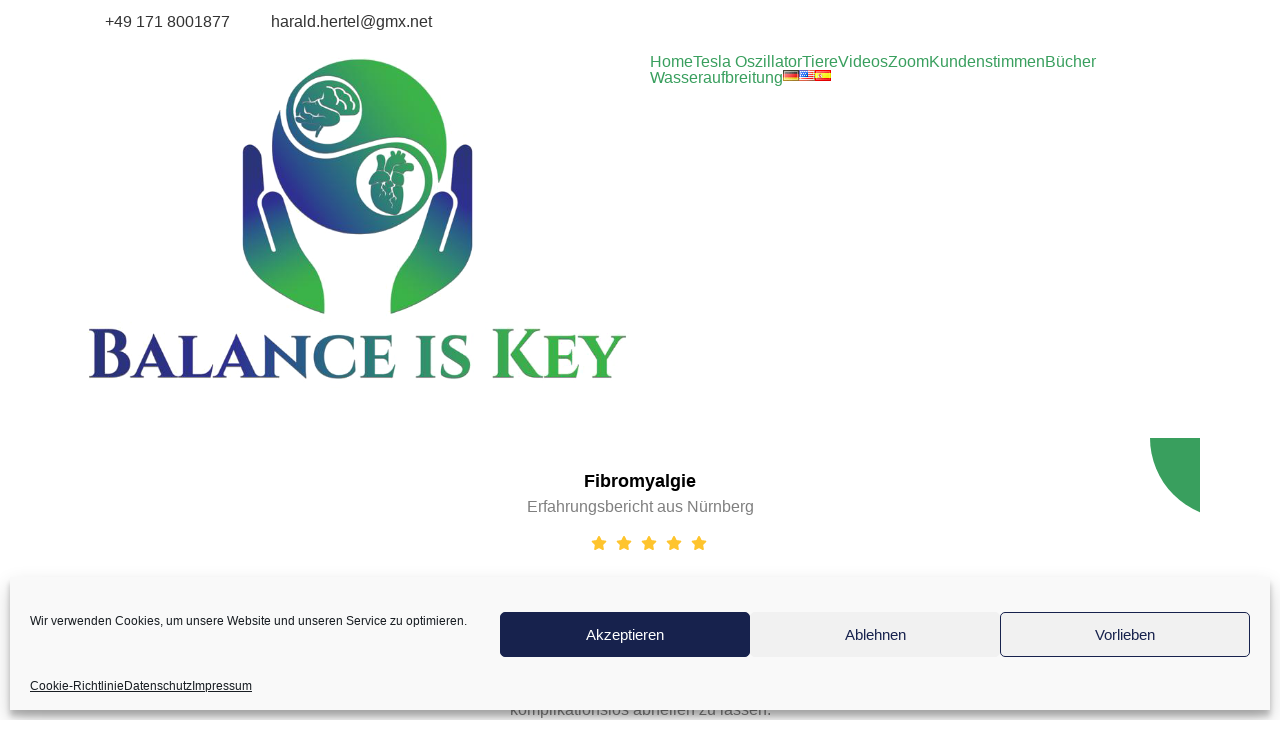

--- FILE ---
content_type: text/css
request_url: https://usercontent.one/wp/zellfrequenz.com/wp-content/uploads/elementor/css/post-257.css?ver=1762087910
body_size: 289
content:
.elementor-257 .elementor-element.elementor-element-0b44be2{padding:30px 0px 30px 0px;}.elementor-257 .elementor-element.elementor-element-7898f99 .elementskit-testimonial-slider{--ekit_testimonial_left_right_spacing:15px;--ekit_testimonial_slidetoshow:1;}.elementor-257 .elementor-element.elementor-element-7898f99 .elementskit-testimonial-slider-block-style-three .elementskit-icon-content.commentor-badge::before{background-color:#399F5E;border-radius:50%;}.elementor-257 .elementor-element.elementor-element-7898f99 .elementskit-stars > li > a, .elementor-257 .elementor-element.elementor-element-7898f99 .elementskit-stars > li > span{color:#fec42d;fill:#fec42d;}.elementor-257 .elementor-element.elementor-element-7898f99 .elementskit-stars > li:not(:last-child){margin-right:5px;}.elementor-257 .elementor-element.elementor-element-7898f99 .elementskit-single-testimonial-slider .elementskit-watermark-icon > i{color:#FFFFFF;}.elementor-257 .elementor-element.elementor-element-7898f99 .elementskit-testimonial-slider-block-style .elementskit-commentor-content > i{color:#FFFFFF;}.elementor-257 .elementor-element.elementor-element-7898f99 .elementskit-testimonial-slider-block-style-two .elementskit-icon-content > i{color:#FFFFFF;}.elementor-257 .elementor-element.elementor-element-7898f99 .elementskit-testimonial-slider-block-style-three .elementskit-icon-content > i{color:#FFFFFF;}.elementor-257 .elementor-element.elementor-element-7898f99 .elementskit-watermark-icon svg path{stroke:#FFFFFF;fill:#FFFFFF;}.elementor-257 .elementor-element.elementor-element-7898f99 .elementskit-profile-info .elementskit-author-name{margin-bottom:0px;}.elementor-257 .elementor-element.elementor-element-7898f99 .elementskit-commentor-bio .elementskit-commentor-image > img{height:70px;width:70px;}@media(max-width:1024px){.elementor-257 .elementor-element.elementor-element-7898f99 .elementskit-testimonial-slider{--ekit_testimonial_left_right_spacing:10px;}}@media(max-width:767px){.elementor-257 .elementor-element.elementor-element-7898f99 .elementskit-testimonial-slider{--ekit_testimonial_left_right_spacing:10px;}}

--- FILE ---
content_type: text/css
request_url: https://usercontent.one/wp/zellfrequenz.com/wp-content/uploads/elementor/css/post-549.css?ver=1762011347
body_size: 599
content:
.elementor-549 .elementor-element.elementor-element-1b5e12c:not(.elementor-motion-effects-element-type-background), .elementor-549 .elementor-element.elementor-element-1b5e12c > .elementor-motion-effects-container > .elementor-motion-effects-layer{background-color:#EFEFEF;}.elementor-549 .elementor-element.elementor-element-1b5e12c > .elementor-container{min-height:251px;}.elementor-549 .elementor-element.elementor-element-1b5e12c{transition:background 0.3s, border 0.3s, border-radius 0.3s, box-shadow 0.3s;}.elementor-549 .elementor-element.elementor-element-1b5e12c > .elementor-background-overlay{transition:background 0.3s, border-radius 0.3s, opacity 0.3s;}.elementor-bc-flex-widget .elementor-549 .elementor-element.elementor-element-f5386d1.elementor-column .elementor-widget-wrap{align-items:flex-start;}.elementor-549 .elementor-element.elementor-element-f5386d1.elementor-column.elementor-element[data-element_type="column"] > .elementor-widget-wrap.elementor-element-populated{align-content:flex-start;align-items:flex-start;}.elementor-549 .elementor-element.elementor-element-dd013f0 .elementor-heading-title{font-size:27px;font-weight:500;}.elementor-549 .elementor-element.elementor-element-60ca18b .elementor-icon-list-items:not(.elementor-inline-items) .elementor-icon-list-item:not(:last-child){padding-bottom:calc(6px/2);}.elementor-549 .elementor-element.elementor-element-60ca18b .elementor-icon-list-items:not(.elementor-inline-items) .elementor-icon-list-item:not(:first-child){margin-top:calc(6px/2);}.elementor-549 .elementor-element.elementor-element-60ca18b .elementor-icon-list-items.elementor-inline-items .elementor-icon-list-item{margin-right:calc(6px/2);margin-left:calc(6px/2);}.elementor-549 .elementor-element.elementor-element-60ca18b .elementor-icon-list-items.elementor-inline-items{margin-right:calc(-6px/2);margin-left:calc(-6px/2);}body.rtl .elementor-549 .elementor-element.elementor-element-60ca18b .elementor-icon-list-items.elementor-inline-items .elementor-icon-list-item:after{left:calc(-6px/2);}body:not(.rtl) .elementor-549 .elementor-element.elementor-element-60ca18b .elementor-icon-list-items.elementor-inline-items .elementor-icon-list-item:after{right:calc(-6px/2);}.elementor-549 .elementor-element.elementor-element-60ca18b .elementor-icon-list-icon i{transition:color 0.3s;}.elementor-549 .elementor-element.elementor-element-60ca18b .elementor-icon-list-icon svg{transition:fill 0.3s;}.elementor-549 .elementor-element.elementor-element-60ca18b{--e-icon-list-icon-size:14px;--icon-vertical-offset:0px;}.elementor-549 .elementor-element.elementor-element-60ca18b .elementor-icon-list-text{color:#333333;transition:color 0.3s;}.elementor-bc-flex-widget .elementor-549 .elementor-element.elementor-element-182e499.elementor-column .elementor-widget-wrap{align-items:flex-start;}.elementor-549 .elementor-element.elementor-element-182e499.elementor-column.elementor-element[data-element_type="column"] > .elementor-widget-wrap.elementor-element-populated{align-content:flex-start;align-items:flex-start;}.elementor-549 .elementor-element.elementor-element-0e6a910 .elementor-heading-title{font-size:27px;font-weight:500;}.elementor-549 .elementor-element.elementor-element-3c646c5 .elementor-icon-list-items:not(.elementor-inline-items) .elementor-icon-list-item:not(:last-child){padding-bottom:calc(6px/2);}.elementor-549 .elementor-element.elementor-element-3c646c5 .elementor-icon-list-items:not(.elementor-inline-items) .elementor-icon-list-item:not(:first-child){margin-top:calc(6px/2);}.elementor-549 .elementor-element.elementor-element-3c646c5 .elementor-icon-list-items.elementor-inline-items .elementor-icon-list-item{margin-right:calc(6px/2);margin-left:calc(6px/2);}.elementor-549 .elementor-element.elementor-element-3c646c5 .elementor-icon-list-items.elementor-inline-items{margin-right:calc(-6px/2);margin-left:calc(-6px/2);}body.rtl .elementor-549 .elementor-element.elementor-element-3c646c5 .elementor-icon-list-items.elementor-inline-items .elementor-icon-list-item:after{left:calc(-6px/2);}body:not(.rtl) .elementor-549 .elementor-element.elementor-element-3c646c5 .elementor-icon-list-items.elementor-inline-items .elementor-icon-list-item:after{right:calc(-6px/2);}.elementor-549 .elementor-element.elementor-element-3c646c5 .elementor-icon-list-icon i{transition:color 0.3s;}.elementor-549 .elementor-element.elementor-element-3c646c5 .elementor-icon-list-icon svg{transition:fill 0.3s;}.elementor-549 .elementor-element.elementor-element-3c646c5{--e-icon-list-icon-size:14px;--icon-vertical-offset:0px;}.elementor-549 .elementor-element.elementor-element-3c646c5 .elementor-icon-list-text{color:#333333;transition:color 0.3s;}.elementor-549 .elementor-element.elementor-element-9503de7:not(.elementor-motion-effects-element-type-background), .elementor-549 .elementor-element.elementor-element-9503de7 > .elementor-motion-effects-container > .elementor-motion-effects-layer{background-color:#38A255;}.elementor-549 .elementor-element.elementor-element-9503de7{transition:background 0.3s, border 0.3s, border-radius 0.3s, box-shadow 0.3s;}.elementor-549 .elementor-element.elementor-element-9503de7 > .elementor-background-overlay{transition:background 0.3s, border-radius 0.3s, opacity 0.3s;}.elementor-bc-flex-widget .elementor-549 .elementor-element.elementor-element-1689827.elementor-column .elementor-widget-wrap{align-items:center;}.elementor-549 .elementor-element.elementor-element-1689827.elementor-column.elementor-element[data-element_type="column"] > .elementor-widget-wrap.elementor-element-populated{align-content:center;align-items:center;}.elementor-549 .elementor-element.elementor-element-b861b8c{color:#FFFFFF;}@media(max-width:767px){.elementor-549 .elementor-element.elementor-element-2fa0a95{text-align:left;}.elementor-549 .elementor-element.elementor-element-2fa0a95 img{width:48%;}}